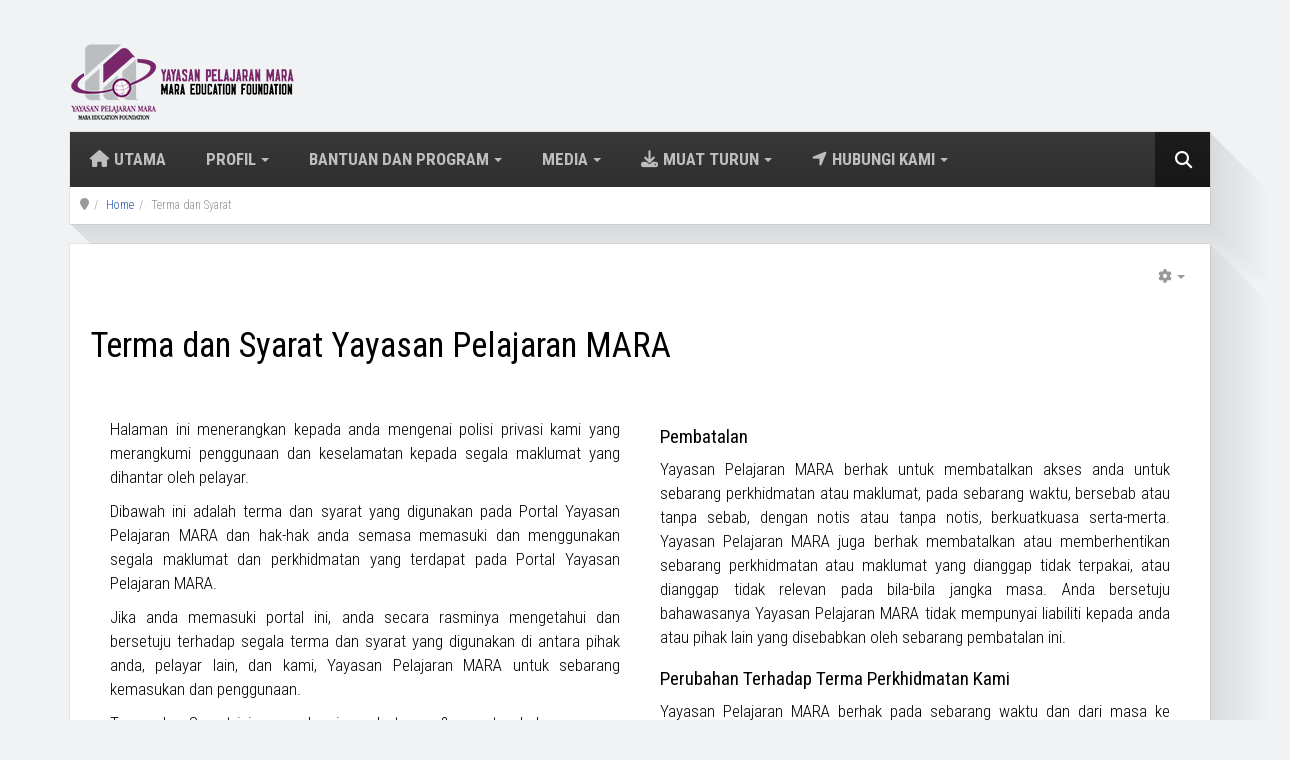

--- FILE ---
content_type: text/html; charset=utf-8
request_url: https://www.ypm.org.my/index.php/terma-syarat
body_size: 9477
content:

<!DOCTYPE html>
<html lang="en-gb" dir="ltr"
	  class='com_content view-article itemid-809 j31 mm-hover'>

<head>
<meta name="p:domain_verify" content="4054e732dabcc4f64759501d651ffbe1"/>
	<base href="https://www.ypm.org.my/index.php/terma-syarat" />
	<meta http-equiv="content-type" content="text/html; charset=utf-8" />
	<meta name="keywords" content="YPM Yayasan Pelajaran MARA SBP SDEP SPIN PROGRAM BANTUAN PENDIDIKAN" />
	<meta name="author" content="Super User" />
	<meta name="description" content="Portal Rasmi Yayasan Pelajaran MARA (YPM)" />
	<title>Terma dan Syarat - Yayasan Pelajaran MARA (YPM)</title>
	<link href="/templates/industrix/favicon.ico" rel="shortcut icon" type="image/vnd.microsoft.icon" />
	<link href="https://www.ypm.org.my/index.php/component/search/?Itemid=903&amp;format=opensearch" rel="search" title="Search Yayasan Pelajaran MARA (YPM)" type="application/opensearchdescription+xml" />
	<link href="/templates/system/css/system.css" rel="stylesheet" type="text/css" />
	<link href="/templates/industrix/css/bootstrap.css" rel="stylesheet" type="text/css" />
	<link href="/templates/industrix/css/template.css" rel="stylesheet" type="text/css" />
	<link href="/templates/industrix/css/megamenu.css" rel="stylesheet" type="text/css" />
	<link href="/templates/industrix/css/off-canvas.css" rel="stylesheet" type="text/css" />
	<link href="/templates/industrix/css/social-media-counter.css" rel="stylesheet" type="text/css" />
	<link href="/templates/industrix/fonts/font-awesome/css/font-awesome.min.css" rel="stylesheet" type="text/css" />
	<link href="/templates/industrix/fonts/icomoon/icomoon.css" rel="stylesheet" type="text/css" />
	<link href="//fonts.googleapis.com/css?family=Roboto+Condensed:300italic,400italic,700italic,400,300,700" rel="stylesheet" type="text/css" />
	<script src="/media/jui/js/jquery.min.js?75ab7e6d4d878c4482db7c0014a37a02" type="text/javascript"></script>
	<script src="/media/jui/js/jquery-noconflict.js?75ab7e6d4d878c4482db7c0014a37a02" type="text/javascript"></script>
	<script src="/media/jui/js/jquery-migrate.min.js?75ab7e6d4d878c4482db7c0014a37a02" type="text/javascript"></script>
	<script src="/media/system/js/caption.js?75ab7e6d4d878c4482db7c0014a37a02" type="text/javascript"></script>
	<script src="/plugins/system/t3/base-bs3/bootstrap/js/bootstrap.js" type="text/javascript"></script>
	<script src="/plugins/system/t3/base-bs3/js/jquery.tap.min.js" type="text/javascript"></script>
	<script src="/plugins/system/t3/base-bs3/js/off-canvas.js" type="text/javascript"></script>
	<script src="/plugins/system/t3/base-bs3/js/script.js" type="text/javascript"></script>
	<script src="/plugins/system/t3/base-bs3/js/menu.js" type="text/javascript"></script>
	<script src="/plugins/system/t3/base-bs3/js/nav-collapse.js" type="text/javascript"></script>
	<script type="text/javascript">
jQuery(window).on('load',  function() {
				new JCaption('img.caption');
			});jQuery(function($){ initTooltips(); $("body").on("subform-row-add", initTooltips); function initTooltips (event, container) { container = container || document;$(container).find(".hasTooltip").tooltip({"html": true,"container": "body"});} });
	</script>

	
<!-- META FOR IOS & HANDHELD -->
	<meta name="viewport" content="width=device-width, initial-scale=1.0, maximum-scale=1.0, user-scalable=no"/>
	<style type="text/stylesheet">
		@-webkit-viewport   { width: device-width; }
		@-moz-viewport      { width: device-width; }
		@-ms-viewport       { width: device-width; }
		@-o-viewport        { width: device-width; }
		@viewport           { width: device-width; }
	</style>
	<script type="text/javascript">
		//<![CDATA[
		if (navigator.userAgent.match(/IEMobile\/10\.0/)) {
			var msViewportStyle = document.createElement("style");
			msViewportStyle.appendChild(
				document.createTextNode("@-ms-viewport{width:auto!important}")
			);
			document.getElementsByTagName("head")[0].appendChild(msViewportStyle);
		}
		//]]>
	</script>
<meta name="HandheldFriendly" content="true"/>
<meta name="apple-mobile-web-app-capable" content="YES"/>
<!-- //META FOR IOS & HANDHELD -->




<!-- Le HTML5 shim and media query for IE8 support -->
<!--[if lt IE 9]>
<script src="//html5shim.googlecode.com/svn/trunk/html5.js"></script>
<script type="text/javascript" src="/plugins/system/t3/base-bs3/js/respond.min.js"></script>
<![endif]-->

<!-- You can add Google Analytics here or use T3 Injection feature -->

</head>

<body>

<div class="t3-wrapper"> <!-- Need this wrapper for off-canvas menu. Remove if you don't use of-canvas -->

  
<!-- MAIN NAVIGATION -->
<header class="wrap">
<div class="th-header-top">
	<div class="container">

		<div class="row">
			<div class="col-md-3 col-sm-4">
			<!-- LOGO -->
			<div class="logo logo-image">
			<a href="/" title="Yayasan Pelajaran MARA (YPM)">
									<img class="logo-img" src="/images/industrix/logo/logo-ypm-top.png" alt="Yayasan Pelajaran MARA (YPM)" />
								<span>Yayasan Pelajaran MARA (YPM)</span>
			</a>
			</div>
			<!-- //LOGO -->	
			</div>

			<div class="col-md-9 col-sm-8  hidden-xs">

			    
			    			    <!-- HEAD SOCIAL ICON -->
			    <div class="social-icon pull-right ">     
			      <!DOCTYPE html>
<html>
<head>
<meta name="p:domain_verify" content="4054e732dabcc4f64759501d651ffbe1"/>
<style>
#navlistsm {
  position: relative;
}

#navlistsm li {
  margin: 0;
  padding: 0;
  list-style: none;
  position: absolute;
  top: 0;
}

#navlistsm li, #navlistsm a {
  height: 24px;
  display: block;
}

#fb {
  left: 0px;
  width: 24px;
  background: url('../sql/all-socmed.png') 0 0;
}

#twit {
  left: 24px;
  width: 24px;
  background: url('../sql/all-socmed.png') -24px 0;
}

#insta {
  left: 48px;
  width: 24px;
  background: url('../sql/all-socmed.png') -48px 0;
}

#ytube {
  left: 72px;
  width: 24px;
  background: url('../sql/all-socmed.png') -72px 0;
}

#tikt {
  left: 96px;
  width: 24px;
  background: url('../sql/all-socmed.png') -96px 0;
}



#fb a:hover {
  background: url('../sql/all-socmed-hover.png') 0 -24px;
}

#twit a:hover {
  background: url('../sql/all-socmed-hover.png') -24px -24px;
}

#insta a:hover {
  background: url('../sql/all-socmed-hover.png') -48px -24px;
}

#ytube a:hover {
  background: url('../sql/all-socmed-hover.png') -72px -24px;
}

#tikt a:hover {
  background: url('../sql/all-socmed-hover.png') -96px -24px;
}



</style>
</head>
<body>

<ul id="navlistsm">
  <li id="fb"><a href="https://www.facebook.com/ypm.org.my" title="Facebook YPM" target="_blank"></a></li>
  <li id="twit"><a href="https://www.twitter.com/ypm_mara" title="Twitter YPM" target="_blank"></a></li>
  <li id="insta"><a href="https://instagram.com/yayasanpelajaranmara" title="Instagram YPM" target="_blank"></a></li>
  <li id="ytube"><a href="https://www.youtube.com/ypmict" title="Youtube YPM" target="_blank"></a></li>
  <li id="tikt"><a href="https://www.tiktok.com/@yayasanpelajaranmara" title="TikTok YPM" target="_blank"></a></li>
</ul>

<noscript><strong>JavaScript is currently disabled.</strong>Please enable it for a better experience of <a href="http://2glux.com/projects/jumi">Jumi</a>.</noscript></body>
</html>
<noscript><strong>JavaScript is currently disabled.</strong>Please enable it for a better experience of <a href="http://2glux.com/projects/jumi">Jumi</a>.</noscript>
			    </div>
			    <!-- //HEAD SOCIAL ICON -->
			    



			</div>

	

		</div>

	</div>

</div>

	<div class="container">

		<div class="navbar navbar-default t3-mainnav">

		    <!-- OFF-CANVAS -->
		    <div class="hidden-md hidden-lg">
				
									
<button class="btn btn-default off-canvas-toggle " type="button" data-pos="left" data-nav="#t3-off-canvas" alt="toggle-button" data-effect="off-canvas-effect-6">
  <i class="fa fa-bars"></i><font color="#383838">.</font>
</button>

<!-- OFF-CANVAS SIDEBAR -->
<div id="t3-off-canvas" class="t3-off-canvas ">

  <div class="t3-off-canvas-header">
    <h2 class="t3-off-canvas-header-title">Main Menu</h2>
    <button type="button" class="close" data-dismiss="modal" aria-hidden="true">&times;</button>
  </div>

  <div class="t3-off-canvas-body">
    <div class="t3-module module_menu " id="Mod114"><div class="module-inner"><div class="module-ct"><ul class="nav  nav-pills nav-stacked ">
<li class="item-435"><a href="/index.php" >Utama</a></li><li class="item-774 deeper dropdown parent">	<a class="dropdown-toggle" href="#"  data-toggle="dropdown">Profil<b class="caret"></b></a><ul class="dropdown-menu"><li class="item-775"><a href="/index.php/profil-ypm/sejarah-penubuhan-ypm" >Sejarah Penubuhan</a></li><li class="item-776"><a href="/index.php/profil-ypm/tujuan-visi-misi-cogan-kata" >Tujuan, Visi, Misi &amp; Motto</a></li><li class="item-834"><a href="/index.php/profil-ypm/lembaga-pengarah-ypm" >Lembaga Pengarah</a></li><li class="item-1126"><a href="/index.php/profil-ypm/carta-pengurusan" >Pengurusan</a></li><li class="item-835"><a href="/index.php/profil-ypm/carta-organisasi" >Carta Organisasi</a></li></ul></li><li class="item-780 deeper dropdown parent">	<a class="dropdown-toggle" href="#"  data-toggle="dropdown">Bantuan dan Program<b class="caret"></b></a><ul class="dropdown-menu"><li class="item-798"><a href="/index.php/bantuan-dan-program/skim-pendidikan-tertiari" >Skim Pendidikan Tertiari</a></li><li class="item-799"><a href="/index.php/bantuan-dan-program/program-pelajar-terdesak-sdep" >Skim Dana Ehsan Pendidikan (SDEP)</a></li><li class="item-800"><a href="/index.php/bantuan-dan-program/bantuan-persekolahan-pelajar-miskin" >Skim Bantuan Persekolahan (SBP)</a></li><li class="item-802"><a href="/index.php/bantuan-dan-program/program-membela-pelajar-miskin-saa" >Skim Anak Angkat (SAA)</a></li><li class="item-830"><a href="/index.php/bantuan-dan-program/program-tuisyen" >Program Tuisyen</a></li><li class="item-1056"><a href="/index.php/bantuan-dan-program/selangkah-ke-universiti" >Selangkah Ke Universiti</a></li><li class="item-1088"><a href="/index.php/bantuan-dan-program/program-kecemerlangan-pelajar" >Program Kecemerlangan Pelajar</a></li><li class="item-1087"><a href="/index.php/bantuan-dan-program/celik-al-quran" >Program Celik Al-Quran</a></li><li class="item-962">	<a href="http://www.mjhep.edu.my/" target="_blank" >Malaysia Japan Higher Education Program</a></li></ul></li><li class="item-786 deeper dropdown parent">	<a class="dropdown-toggle" href="#"  data-toggle="dropdown">Media<b class="caret"></b></a><ul class="dropdown-menu"><li class="item-1098">	<a href="https://www.ypm.org.my/berita" >Berita</a></li><li class="item-787">	<a href="http://www.ypm.org.my/album" >Galeri Foto</a></li><li class="item-790"><a href="/index.php/galeri-media/buletin" >Laporan Tahunan &amp; ZOOM</a></li><li class="item-1089">	<a href="https://www.ypm.org.my/profile" >Profile YPM</a></li></ul></li><li class="item-788 deeper dropdown parent">	<a class="dropdown-toggle" href="#"  data-toggle="dropdown">Muat Turun<b class="caret"></b></a><ul class="dropdown-menu"><li class="item-789"><a href="/index.php/muatturun/borang" >Borang</a></li><li class="item-837"><a href="/index.php/muatturun/brosur" >Brosur</a></li><li class="item-851"><a href="/index.php/muatturun/sebut-harga-menu" >Sebut Harga</a></li></ul></li><li class="item-768 deeper dropdown parent">	<a class="dropdown-toggle" href="https://www.ypm.org.my/maklumbalas"  data-toggle="dropdown">Hubungi Kami<b class="caret"></b></a><ul class="dropdown-menu"><li class="item-806"><a href="/index.php/hubungi-kami/soalan-lazim-faq" >Soalan Lazim (FAQ)</a></li><li class="item-807">	<a href="https://www.ypm.org.my/maklumbalas" >Maklum Balas</a></li></ul></li></ul>
</div></div></div>
  </div>

</div>
<!-- //OFF-CANVAS SIDEBAR -->
						
	        </div>
	        <!-- //OFF-CANVAS -->


			<!-- NAVBAR HEADER -->
			<div class="navbar-header">



														<button type="button" class="navbar-toggle" data-toggle="collapse" data-target=".t3-navbar-collapse">
						<font color="#383838">.</font><i class="fa fa-bars"></i>
					</button>
				
		    		    <!-- HEAD SEARCH -->
		    <div class="head-search">     
		      <form class="form-search" action="/index.php/terma-syarat" method="post">
	<div class="search">
		<label for="mod-search-searchword">Search ...</label><i class="fa fa-search"></i><input name="searchword" id="mod-search-searchword" maxlength="200"  class="form-control " type="text" size="20" />	<input type="hidden" name="task" value="search" />
	<input type="hidden" name="option" value="com_search" />
	<input type="hidden" name="Itemid" value="903" />
	</div>
</form>

		    </div>
		    <!-- //HEAD SEARCH -->
		    
			</div>
			<!-- //NAVBAR HEADER -->

			<!-- NAVBAR MAIN -->
						<nav class="t3-navbar-collapse navbar-collapse collapse"></nav>
			
			<nav class="t3-navbar navbar-collapse collapse">
				<div  class="t3-megamenu animate slide"  data-duration="400" data-responsive="true">
<ul class="nav navbar-nav level0">
<li  data-id="435" data-level="1" data-xicon="fa fa-home">
<a class="" href="/index.php"   data-target="#"><i class="fa fa-home"></i>Utama </a>

</li>
<li class="dropdown mega" data-id="774" data-level="1">
<a class=" dropdown-toggle" href="#"   data-target="#" data-toggle="dropdown">Profil<b class="caret"></b></a>

<div class="nav-child dropdown-menu mega-dropdown-menu"  ><div class="mega-dropdown-inner">
<div class="row">
<div class="col-xs-12 mega-col-nav" data-width="12"><div class="mega-inner">
<ul class="mega-nav level1">
<li  data-id="775" data-level="2">
<a class="" href="/index.php/profil-ypm/sejarah-penubuhan-ypm"   data-target="#">Sejarah Penubuhan </a>

</li>
<li  data-id="776" data-level="2">
<a class="" href="/index.php/profil-ypm/tujuan-visi-misi-cogan-kata"   data-target="#">Tujuan, Visi, Misi &amp; Motto </a>

</li>
<li  data-id="834" data-level="2">
<a class="" href="/index.php/profil-ypm/lembaga-pengarah-ypm"   data-target="#">Lembaga Pengarah </a>

</li>
<li  data-id="1126" data-level="2">
<a class="" href="/index.php/profil-ypm/carta-pengurusan"   data-target="#">Pengurusan </a>

</li>
<li  data-id="835" data-level="2">
<a class="" href="/index.php/profil-ypm/carta-organisasi"   data-target="#">Carta Organisasi </a>

</li>
</ul>
</div></div>
</div>
</div></div>
</li>
<li class="dropdown mega" data-id="780" data-level="1">
<a class=" dropdown-toggle" href="#"   data-target="#" data-toggle="dropdown">Bantuan dan Program<b class="caret"></b></a>

<div class="nav-child dropdown-menu mega-dropdown-menu"  ><div class="mega-dropdown-inner">
<div class="row">
<div class="col-xs-12 mega-col-nav" data-width="12"><div class="mega-inner">
<ul class="mega-nav level1">
<li  data-id="798" data-level="2">
<a class="" href="/index.php/bantuan-dan-program/skim-pendidikan-tertiari"   data-target="#">Skim Pendidikan Tertiari </a>

</li>
<li  data-id="799" data-level="2">
<a class="" href="/index.php/bantuan-dan-program/program-pelajar-terdesak-sdep"   data-target="#">Skim Dana Ehsan Pendidikan (SDEP) </a>

</li>
<li  data-id="800" data-level="2">
<a class="" href="/index.php/bantuan-dan-program/bantuan-persekolahan-pelajar-miskin"   data-target="#">Skim Bantuan Persekolahan (SBP) </a>

</li>
<li  data-id="802" data-level="2">
<a class="" href="/index.php/bantuan-dan-program/program-membela-pelajar-miskin-saa"   data-target="#">Skim Anak Angkat (SAA) </a>

</li>
<li  data-id="830" data-level="2">
<a class="" href="/index.php/bantuan-dan-program/program-tuisyen"   data-target="#">Program Tuisyen </a>

</li>
<li  data-id="1056" data-level="2">
<a class="" href="/index.php/bantuan-dan-program/selangkah-ke-universiti"   data-target="#">Selangkah Ke Universiti </a>

</li>
<li  data-id="1088" data-level="2">
<a class="" href="/index.php/bantuan-dan-program/program-kecemerlangan-pelajar"   data-target="#">Program Kecemerlangan Pelajar </a>

</li>
<li  data-id="1087" data-level="2">
<a class="" href="/index.php/bantuan-dan-program/celik-al-quran"   data-target="#">Program Celik Al-Quran </a>

</li>
<li  data-id="962" data-level="2">
<a class="" href="http://www.mjhep.edu.my/" target="_blank"   data-target="#">Malaysia Japan Higher Education Program</a>

</li>
</ul>
</div></div>
</div>
</div></div>
</li>
<li class="dropdown mega" data-id="786" data-level="1">
<a class=" dropdown-toggle" href="#"   data-target="#" data-toggle="dropdown">Media<b class="caret"></b></a>

<div class="nav-child dropdown-menu mega-dropdown-menu"  ><div class="mega-dropdown-inner">
<div class="row">
<div class="col-xs-12 mega-col-nav" data-width="12"><div class="mega-inner">
<ul class="mega-nav level1">
<li  data-id="1098" data-level="2">
<a class="" href="https://www.ypm.org.my/berita"   data-target="#">Berita</a>

</li>
<li  data-id="787" data-level="2">
<a class="" href="http://www.ypm.org.my/album"   data-target="#">Galeri Foto</a>

</li>
<li  data-id="790" data-level="2">
<a class="" href="/index.php/galeri-media/buletin"   data-target="#">Laporan Tahunan &amp; ZOOM </a>

</li>
<li  data-id="1089" data-level="2">
<a class="" href="https://www.ypm.org.my/profile"   data-target="#">Profile YPM</a>

</li>
</ul>
</div></div>
</div>
</div></div>
</li>
<li class="dropdown mega" data-id="788" data-level="1" data-xicon="fa fa-download">
<a class=" dropdown-toggle" href="#"   data-target="#" data-toggle="dropdown"><i class="fa fa-download"></i>Muat Turun<b class="caret"></b></a>

<div class="nav-child dropdown-menu mega-dropdown-menu"  ><div class="mega-dropdown-inner">
<div class="row">
<div class="col-xs-12 mega-col-nav" data-width="12"><div class="mega-inner">
<ul class="mega-nav level1">
<li  data-id="789" data-level="2">
<a class="" href="/index.php/muatturun/borang"   data-target="#">Borang </a>

</li>
<li  data-id="837" data-level="2">
<a class="" href="/index.php/muatturun/brosur"   data-target="#">Brosur </a>

</li>
<li  data-id="851" data-level="2">
<a class="" href="/index.php/muatturun/sebut-harga-menu"   data-target="#">Sebut Harga </a>

</li>
</ul>
</div></div>
</div>
</div></div>
</li>
<li class="dropdown mega mega-align-justify sub-hidden-collapse" data-id="768" data-level="1" data-alignsub="justify" data-xicon="fa fa-location-arrow" data-hidewcol="1">
<a class=" dropdown-toggle" href="https://www.ypm.org.my/maklumbalas"   data-target="#" data-toggle="dropdown"><i class="fa fa-location-arrow"></i>Hubungi Kami<b class="caret"></b></a>

<div class="nav-child dropdown-menu mega-dropdown-menu col-xs-12"  ><div class="mega-dropdown-inner">
<div class="row">
<div class="col-xs-4 mega-col-module" data-width="4" data-position="282"><div class="mega-inner">
<div class="t3-module module " id="Mod282"><div class="module-inner"><h3 class="module-title "><span>QR Code</span></h3><div class="module-ct">

<div class="custom"  >
	<p><img class="pull-left" title="Imbas QR Code untuk VCard YPM" src="/images/industrix/images/ypmtel-qrcode.png" alt="QR Code VCard YPM" width="308" height="308" /></p></div>
</div></div></div>
</div></div>
<div class="col-xs-4 mega-col-module" data-width="4" data-position="275"><div class="mega-inner">
<div class="t3-module module " id="Mod275"><div class="module-inner"><h3 class="module-title "><span>Lokasi kami</span></h3><div class="module-ct">

<div class="custom"  >
	<p><strong>Yayasan Pelajaran MARA (YPM)</strong><br />Tingkat 18, Menara MARA<br />No. 232 Jalan Tuanku Abdul Rahman<br />50100 Kuala Lumpur, Malaysia<br /><strong><i style="font-size:14px;color:#8D3E91;" class="fa fa-phone "></i> : </strong><a href="tel:+60326927273">+603-26927273</a>   |   <strong><i style="font-size:14px;color:#8D3E91;" class="fa fa-fax "></i></strong> : +603-26927279</p>
<p><a title="Klik untuk paparan Google Maps" href="https://www.google.com.my/maps/place/YAYASAN+PELAJARAN+MARA+(YPM)/@3.1580888,101.6956826,20z/data=!4m2!3m1!1s0x0000000000000000:0x05ca2932832f9122" target="_blank"><img class="img-responsive" src="/images/industrix/images/menu-map.jpg" alt="Peta Google" width="300" height="200" /></a></p></div>
</div></div></div>
</div></div>
<div class="col-xs-3 mega-col-nav" data-width="3"><div class="mega-inner">
<ul class="mega-nav level1">
<li  data-id="806" data-level="2" data-xicon="fa fa-question-circle">
<a class="" href="/index.php/hubungi-kami/soalan-lazim-faq"   data-target="#"><i class="fa fa-question-circle"></i>Soalan Lazim (FAQ) </a>

</li>
<li  data-id="807" data-level="2" data-xicon="fa fa-envelope">
<a class="" href="https://www.ypm.org.my/maklumbalas"   data-target="#"><i class="fa fa-envelope"></i>Maklum Balas</a>

</li>
</ul>
</div></div>
</div>
</div></div>
</li>
</ul>
</div>

			</nav>
	    <!-- //NAVBAR MAIN -->



		</div>


	</div>
</header>
<!-- //MAIN NAVIGATION -->

 

 
  
<!-- NAV HELPER -->
<nav class="t3-navhelper  ">
	<div class="container">
		
<ol class="breadcrumb th-box">
	<li class="active"><span class="hasTooltip"><i class="fa fa-map-marker" data-toggle="tooltip" title="You are here: "></i></span></li><li><a href="/index.php" class="pathway">Home</a><span class="divider"><img src="/templates/industrix/images/system/arrow.png" alt="" /></span></li><li><span>Terma dan Syarat</span></li></ol>

	</div>
</nav>
<!-- //NAV HELPER -->
  

  

<div id="t3-mainbody" class="container t3-mainbody">
	<div class="row">

		<!-- MAIN CONTENT -->
		<div id="t3-content" class="t3-content col-xs-12">
		<div class="th-box-wrapper">
						

<div class="item-page clearfix">


<!-- Article -->
<article>

	<!-- Aside -->
	<aside class="article-aside clearfix">

		
					<div class="btn-group pull-right">
				<a class="btn btn-default dropdown-toggle" data-toggle="dropdown" href="#"> <i class="fa fa-cog"></i>
					<span class="caret"></span> </a>
				<ul class="dropdown-menu">
																		<li class="print-icon"> <a href="/index.php/terma-syarat?tmpl=component&amp;print=1&amp;page=" title="Print" onclick="window.open(this.href,'win2','status=no,toolbar=no,scrollbars=yes,titlebar=no,menubar=no,resizable=yes,width=640,height=480,directories=no,location=no'); return false;" rel="nofollow"><span class="fa fa-print"></span>&#160;Print&#160;</a> </li>
																											</ul>
			</div>
			</aside>
	<!-- //Aside -->





	
	
	
	<section class="article-content clearfix">
		<div class="page-header text-left">
<h1>Terma dan Syarat Yayasan Pelajaran MARA</h1>
</div>
<div class="col-md-6">
<p> </p>
<p style="text-align: justify;">Halaman ini menerangkan kepada anda mengenai polisi privasi kami yang merangkumi penggunaan dan keselamatan kepada segala maklumat yang dihantar oleh pelayar.</p>
<p style="text-align: justify;">Dibawah ini adalah terma dan syarat yang digunakan pada Portal Yayasan Pelajaran MARA dan hak-hak anda semasa memasuki dan menggunakan segala maklumat dan perkhidmatan yang terdapat pada Portal Yayasan Pelajaran MARA.</p>
<p style="text-align: justify;">Jika anda memasuki portal ini, anda secara rasminya mengetahui dan bersetuju terhadap segala terma dan syarat yang digunakan di antara pihak anda, pelayar lain, dan kami, Yayasan Pelajaran MARA untuk sebarang kemasukan dan penggunaan.</p>
<p style="text-align: justify;">Terma dan Syarat ini merangkumi segala terma &amp; syarat sebelumnya yang mungkin anda perolehi daripada Portal ini pada pelayaran sebelumnya. Anda dianggap secara langsungnya memahami dan bersetuju dengan terma &amp; syarat ini dengan setiap pelayaran dan penggunaan perkhidmatan kami secara berterusan.</p>
<h3>Penghadan Liabiliti</h3>
<p style="text-align: justify;">Anda memahami dan bersetuju bahawasanya Yayasan Pelajaran MARA tidak bertanggungjawab terhadap segala kerosakan, kerugian, kecederaaan secara langsung atau tidak langsung atas sebab-sebab:-</p>
<ul>
<li>Penggunaan atau penyalahgunaan Portal ini;<br /><br /></li>
<li>Kos yang terlibat semasa menggunakan sebarang barangan, perkhidmatan dan maklumat daripada portal ini;<br /><br /></li>
<li>Pencerobohan atau pengubahan, pengolahan maklumat yang tidak sah semasa transmisi data anda;<br /><br /></li>
<li>Penggunaan barangan, perkhidmatan dan maklumat daripada mana-mana pihak lain yang terdapat di dalam portal ini;<br /><br /></li>
<li>atau sebarang perihal lain yang berkaitan dengan portal ini.<br /><br /></li>
</ul>
<br />
<h3>Hyperangkaian (HYPERLINKS)</h3>
<p style="text-align: justify;">Yayasan Pelajaran MARA mungkin meletakkan hyperangkai kepada laman web lain. Hyperangkai ini adalah hak milik dan dijalankan oleh pihak ketiga dan seterusnya, Yayasan Pelajaran MARA tidak mempunyai sebarang pengawasan di atas laman web atau sebarang sumber hyperangkai ini. Anda di sini, secara langsungnya mengetahui dan bersetuju bahawasanya Yayasan Pelajaran MARA tidak bertanggungjawab terhadap aktif atau tidaknya laman web atau sumber-sumber daripada hyperangkai ini, dan tidak mempunyai sebarang liabiliti terhadap segala maklumat, pengiklanan, produk atau sebarang sumber yang terdapat di dalam hyperangkai ini. Anda juga memahami dan bersetuju bahawasanya Yayasan Pelajaran MARA tidak bertanggungjawab atau mempunyai liabiliti, secara langsung atau tidak langsung terhadap sebarang kerosakan, kerugian atau kecederaaan yang disebabkan oleh penggunaan hyperangkai ini.</p>
</div>
<div class="col-md-6">
<p> </p>
<h3>Pembatalan</h3>
<p style="text-align: justify;">Yayasan Pelajaran MARA berhak untuk membatalkan akses anda untuk sebarang perkhidmatan atau maklumat, pada sebarang waktu, bersebab atau tanpa sebab, dengan notis atau tanpa notis, berkuatkuasa serta-merta. Yayasan Pelajaran MARA juga berhak membatalkan atau memberhentikan sebarang perkhidmatan atau maklumat yang dianggap tidak terpakai, atau dianggap tidak relevan pada bila-bila jangka masa. Anda bersetuju bahawasanya Yayasan Pelajaran MARA tidak mempunyai liabiliti kepada anda atau pihak lain yang disebabkan oleh sebarang pembatalan ini.</p>
<h3>Perubahan Terhadap Terma Perkhidmatan Kami</h3>
<p style="text-align: justify;">Yayasan Pelajaran MARA berhak pada sebarang waktu dan dari masa ke semasa, untuk membuat perubahan atau membatalkan, secara sementara atau secara kekal, perkhidmatan (atau sebarang yang berkaitan) dengan notis atau tanpa notis. Anda bersetuju bahawasanya Yayasan Pelajaran MARA tidak mempunyai liabiliti kepada anda atau sebarang pihak lain atas sebarang perubahan, pembatalan sementara atau pembatalan kekal terhadap sebarang perkhidmatan yang terdapat pada portal atau perkhidmatan portal ini sendiri.</p>
<h3>Perubahan Terhadap Perkhidmatan Kami</h3>
<p style="text-align: justify;">Yayasan Pelajaran MARA mempunyai hak pada bila-bila masa dan pada waktu tertentu untuk mengubah atau membatalkan, secara sementara atau kekal, perkhidmatan (atau sebahagian daripada perkhidmatan) dengan atau tanpa notis. Anda bersetuju dengan ini bahawa Yayasan Pelajaran MARA tidak mempunyai liabiliti kepada anda atau pihak lain terhadap sebarang perubahan, penangguhan atau pembatalan mana-mana perkhidmatan kami.</p>
<h3>Maklumat AM</h3>
<p style="text-align: justify;">Terma dan Syarat ini perlu dibaca bersama Terma Am. Pada masa berlakunya keraguan konsisten atau konflik antara terma &amp; syarat dengan terma am, terma &amp; syarat ini perlu dijadikan panduan terhadap perilaku tidak konsisten dan konflik ini.</p>
<div class="alert alert-faq">
<p style="text-align: justify;">Tajuk bagi Terma &amp; Syarat ini adalah rujukan sahaja. Ianya tidak boleh dijadikan bahan bagi maksud atau pembangunan terma &amp; syarat ini.</p>
</div>
</div> 	</section>

	
	
	</article>
<!-- //Article -->


</div>


		</div>
		</div>
		<!-- //MAIN CONTENT -->

	</div>
</div> 
  

<!-- FOOTER -->
<footer id="t3-footer" class="container t3-footer">

	<div class="th-box">

	

			<!-- FOOTER SPOTLIGHT -->
		<div class="th-footer">
				<!-- SPOTLIGHT -->
	<div class="t3-spotlight t3-footer-sl  row">
					<div class=" col-lg-3 col-md-2 col-sm-4 col-xs-6">
								<div class="t3-module module " id="Mod342"><div class="module-inner"><div class="module-ct"><html>
<head>
<meta name="p:domain_verify" content="4054e732dabcc4f64759501d651ffbe1"/>
	<link rel="stylesheet" type="text/css" href="/../templates/industrix/css/bootstrap.css">
	<link rel="stylesheet" type="text/css" href="/../templates/industrix/css/off-canvas.css">
	<link rel="stylesheet" type="text/css" href="/../templates/industrix/css/template.css">
</head>



<body>

<center>
<br><br><br><br>
<b><p style="font-size: 15px; font-weight: bold">Jumlah Kunjungan :</b>
<br>
<!-- Start of StatCounter Code for Joomla -->
<script type="text/javascript">
	var sc_project=8485077; 
	var sc_invisible=0; 
	var sc_security="e8d41543"; 
	var sc_text=2; 
	var scJsHost = (("https:" == document.location.protocol) ?
	"https://secure." : "http://www.");
	document.write("<sc"+"ript type='text/javascript' src='" +
	scJsHost+
	"statcounter.com/counter/counter.js'></"+"script>");
</script>

<noscript><div class="statcounter"><a title="hit counter"
href="http://statcounter.com/" target="_blank"><img
class="statcounter"
src="//c.statcounter.com/8485077/0/e8d41543/0/" alt="hit
counter"></a></div></noscript>

<!-- End of StatCounter Code for Joomla -->
</p>
</center>

<noscript><strong>JavaScript is currently disabled.</strong>Please enable it for a better experience of <a href="http://2glux.com/projects/jumi">Jumi</a>.</noscript></body>
</html>

<noscript><strong>JavaScript is currently disabled.</strong>Please enable it for a better experience of <a href="http://2glux.com/projects/jumi">Jumi</a>.</noscript></div></div></div>
							</div>
					<div class=" col-lg-2 col-md-2 col-sm-4 col-xs-6">
								<div class="t3-module module th-footer-module  " id="Mod196"><div class="module-inner"><h3 class="module-title "><span><i style="font-size:36px;color:#eee;" class="fa fa-briefcase "></i> YPM</span></h3><div class="module-ct">

<div class="custom"  >
	<ul><!-- <li><a title="Klik untuk senarai penuh aktiviti YPM" href="/aktiviti" target="_blank">Aktiviti YPM</a></li> -->
<li><a title="Klik untuk pergi ke Facebook Rasmi YPM" href="https://www.facebook.com/ypm.org.my" target="_blank" rel="noopener noreferrer">Facebook YPM</a></li>
<li><a title="Klik untuk pergi ke Twitter YPM" href="https://twitter.com/ypm_mara" target="_blank" rel="noopener noreferrer">Twitter YPM</a></li>
<li><a title="Klik untuk pergi ke Instagram YPM" href="https://instagram.com/yayasanpelajaranmara/" target="_blank" rel="noopener noreferrer">Instagram YPM</a></li>
<li><a title="Klik untuk pergi ke TikTok YPM" href="https://www.tiktok.com/@yayasanpelajaranmara/" target="_blank" rel="noopener noreferrer">TikTok YPM</a></li>
<li><a title="Klik untuk Kalendar Program atau Aktiviti YPM" href="http://kalendar.ypm.org.my" target="_blank" rel="noopener noreferrer">Kalendar Aktiviti YPM</a></li>
<li><a title="Klik untuk senarai Aktiviti YPM" href="/aktiviti" target="_blank" rel="noopener noreferrer">Senarai Aktiviti YPM</a></li>
<li><a title="Klik untuk kemukakan pertanyaan" href="/maklumbalas">Hubungi Kami</a><br /><img title="Imbas untuk alamat portal YPM" src="/images/industrix/images/ypm.org.my-qrcode.small.png" alt="QRCode Portal YPM" width="73" height="73" /></li>
</ul></div>
</div></div></div>
							</div>
					<div class=" col-lg-2 col-md-2 col-sm-4 col-xs-6">
								<div class="t3-module module th-footer-module  " id="Mod254"><div class="module-inner"><h3 class="module-title "><span><i style="font-size:36px;color:#eee;" class="fa fa-cloud "></i> Makluman</span></h3><div class="module-ct">

<div class="custom"  >
	<ul>
<li><a href="/index.php/peta-portal">Peta Portal</a></li>
<li><a title="Klik untuk soalan-soalan yang telah dijawab" href="/index.php/hubungi-kami/soalan-lazim-faq">Soalan Lazim</a></li>
<li><a href="/index.php/dasar-privasi">Dasar Privasi</a></li>
<li><a href="/index.php/terma-syarat">Terma &amp; Syarat</a></li>
<li><a href="/index.php/penafian">Penafian</a></li>
</ul></div>
</div></div></div>
							</div>
					<div class=" col-lg-3 col-md-3 col-sm-6 col-xs-6">
								<div class="t3-module module th-footer-module " id="Mod251"><div class="module-inner"><h3 class="module-title "><span><i style="font-size:36px;color:#eee;" class="fa fa-clock-o "></i> Waktu Operasi</span></h3><div class="module-ct">

<div class="custom"  >
	<p><strong>Isnin-Jumaat: <br /></strong>8:30am hingga 5:30pm<br /><strong>Rehat:<br /></strong>1:00pm - 2:00pm (Isnin-Khamis)<br />12:15pm - 2:45pm (Jumaat)<br /><strong>Sabtu-Ahad:<br /></strong> Tutup (Termasuk cuti umum)</p></div>
</div></div></div>
							</div>
					<div class=" col-lg-2 col-md-3 col-sm-6 col-xs-12">
								<div class="t3-module module hidden-xs  " id="Mod352"><div class="module-inner"><div class="module-ct"><html>
<head>
<meta name="p:domain_verify" content="4054e732dabcc4f64759501d651ffbe1"/>
	<link rel="stylesheet" type="text/css" href="/../templates/industrix/css/bootstrap.css">
	<link rel="stylesheet" type="text/css" href="/../templates/industrix/css/off-canvas.css">
	<link rel="stylesheet" type="text/css" href="/../templates/industrix/css/template.css">
	<link rel="stylesheet" href="https://use.fontawesome.com/releases/v6.2.1/css/all.css" crossorigin="anonymous">

	<script src="/../sql/jquery-3.3.1.js" crossorigin="anonymous">
	</script>

</head>



<body>

<center>


<div id="msocial">
<ul class="msocial">
  <li>
    <a href="https://www.facebook.com/ypm.org.my" target="_blank" rel="noopener noreferrer">
	<i class="fab fa-facebook-f icon" title="Facebook YPM"></i>    </a>
  </li>
  <li>
    <a href="https://www.twitter.com/ypm_mara" target="_blank" rel="noopener noreferrer">
	<i class="fab fa-twitter icon" title="Twitter YPM"></i></a>
  </li>

  <li>
    <a href="https://instagram.com/yayasanpelajaranmara" target="_blank" rel="noopener noreferrer">
	<i class="fab fa-instagram icon" title="Instagram YPM"></i></a>    
  </li>
  <li>
    <a href="http://www.youtube.com/ypmict" target="_blank" rel="noopener noreferrer">
	<i class="fab fa-youtube icon" title="YouTube YPM"></i></a>
  </li>
  <li>
    <a href="https://www.tiktok.com/@yayasanpelajaranmara" target="_blank" rel="noopener noreferrer">
	<i class="fab fa-tiktok icon" title="TikTok YPM"></i></a>
  </li>

</ul>
</div>

</center>

<noscript><strong>JavaScript is currently disabled.</strong>Please enable it for a better experience of <a href="http://2glux.com/projects/jumi">Jumi</a>.</noscript></body>
</html>

<noscript><strong>JavaScript is currently disabled.</strong>Please enable it for a better experience of <a href="http://2glux.com/projects/jumi">Jumi</a>.</noscript></div></div></div>
							</div>
			</div>
<!-- SPOTLIGHT -->		</div>
		<!-- //FOOTER SPOTLIGHT -->
	
	<section class="t3-copyright">
		<div class="">
			<div class="row">
				<div class="col-md-6 col-sm-12">
				<div class="col-md-12 copyright ">
					<div class="module ">
	<small>Hak Cipta Terpelihara &#169; 2026 Yayasan Pelajaran MARA (YPM)</small>
	<small><a href="https://www.ypm.org.my">YPM</a> merupakan perbadanan yang ditubuhkan dibawah Seksyen 25, <br>Akta Majlis Amanah Rakyat 1966<br><br>Paparan terbaik: Resolusi desktop 1280x960 dan ke atas<br>Keserasian Browser : Chrome, Firefox, Edge dan Safari</small>
</div><div class="db8sitelastmodified">
        Tarikh kemaskini : 09/12/2025, 11:35 AM </div>
				</div>
				</div>

				
										<div class="col-md-6 col-sm-12">
					
					<!-- SLIDESHOW -->
					<div class="footer-right ">
						

<div class="custom"  >
	<div class="media"><a class="pull-right" href="#"> <img class="media-object" style="float: right;" src="/images/industrix/logo/logo_ypm-kecil.png" alt="Portal Rasmi YPM" width="64" height="64" data-src="holder.js/64x64" /> </a>
<div class="media-body" style="text-align: right;">
<h4 class="media-heading">Yayasan Pelajaran MARA (YPM)</h4>
Tingkat 18, Menara MARA, No. 232 Jalan Tuanku Abdul Rahman, 50100 Kuala Lumpur.</div>
<div class="media-body" style="text-align: right;">Tel : <a href="tel:+60326927273">+603-26927273</a> | Faks : +603-26927279</div>
</div></div>

					</div>
					<!-- //SLIDESHOW -->
					
					</div>
					

				

			</div>
		</div>
	</section>
</div>
</footer>
<!-- //FOOTER -->

<!-- BACK TOP TOP BUTTON
<div id="back-to-top" data-spy="affix" data-offset-top="10" class="back-to-top hidden-xs hidden-sm ">
  <button class="btn btn-primary" title="Kembali ke atas" alt="Ke atas"><i class="fa fa-chevron-up"></i></button>
</div> -->

<script type="text/javascript">
(function($) {
	// Back to top
	$('#back-to-top').on('click', function(){
		$("html, body").animate({scrollTop: 0}, 500);
		return false;
	});
})(jQuery);
</script>
<!-- BACK TO TOP BUTTON -->
</div>

<noscript><strong>JavaScript is currently disabled.</strong>Please enable it for a better experience of <a href="http://2glux.com/projects/jumi">Jumi</a>.</noscript></body>

</html>